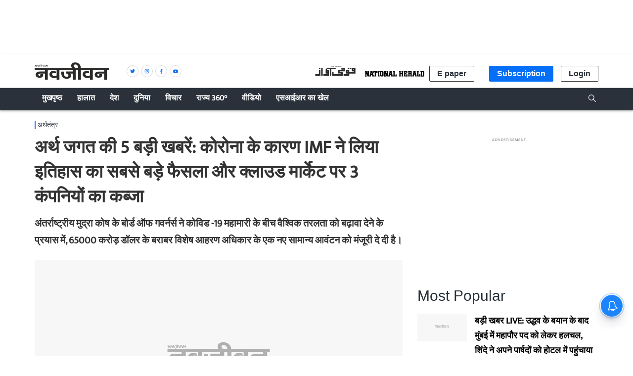

--- FILE ---
content_type: text/html; charset=utf-8
request_url: https://www.google.com/recaptcha/api2/aframe
body_size: 267
content:
<!DOCTYPE HTML><html><head><meta http-equiv="content-type" content="text/html; charset=UTF-8"></head><body><script nonce="3iAJ1NtAOqNLhWTYoGaINw">/** Anti-fraud and anti-abuse applications only. See google.com/recaptcha */ try{var clients={'sodar':'https://pagead2.googlesyndication.com/pagead/sodar?'};window.addEventListener("message",function(a){try{if(a.source===window.parent){var b=JSON.parse(a.data);var c=clients[b['id']];if(c){var d=document.createElement('img');d.src=c+b['params']+'&rc='+(localStorage.getItem("rc::a")?sessionStorage.getItem("rc::b"):"");window.document.body.appendChild(d);sessionStorage.setItem("rc::e",parseInt(sessionStorage.getItem("rc::e")||0)+1);localStorage.setItem("rc::h",'1768691238402');}}}catch(b){}});window.parent.postMessage("_grecaptcha_ready", "*");}catch(b){}</script></body></html>